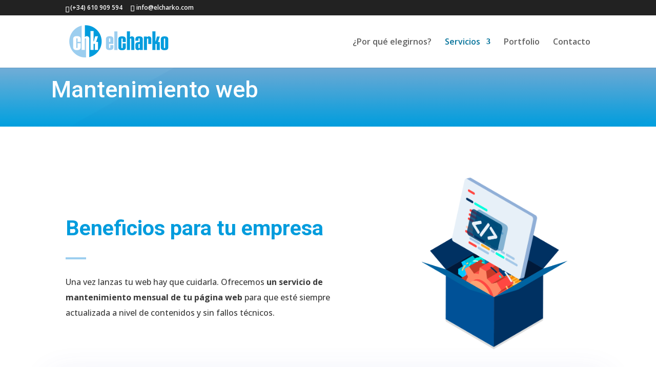

--- FILE ---
content_type: text/css
request_url: https://www.elcharko.com/wp-content/cache/wpfc-minified/2m57fy1x/hg37x.css
body_size: 429
content:
.nav li ul {
width: 360px;
position: absolute;
}
#top-menu li li a {
width: 360px;
}
.et-social-icons li {
display: inline-block;
margin-left: 5px;
}
.footer-widget h4 {
color: #009ee0;
font-size: 14px !important;
} .project.type-project.et_pb_portfolio_item.et_pb_grid_item,
.single .et_pb_post.project.type-project {
box-shadow: 0px 10px 60px 0px rgba(71,74,182,0.12);
border-radius: 2px 2px 2px 2px;
padding-bottom: 20px;
}
.et_pb_grid_item a span.et_portfolio_image img,
.project.type-project.has-post-thumbnail img {
border-radius: 2px 2px 0 0;
}
.et_pb_portfolio_item h4 {
padding-top: 10px;
}
.et_pb_portfolio_item h2 {
padding-top: 10px;
}
.et_portfolio_image:hover .et_overlay {
border: none;
}
.et_overlay::before {
color: #027199 !important;
}
.project.type-project.has-post-thumbnail {
border: none !important;
}  .et_pb_portfolio_item.et_pb_grid_item h2.et_pb_module_header {
text-align: center;
}

--- FILE ---
content_type: text/plain
request_url: https://www.google-analytics.com/j/collect?v=1&_v=j102&aip=1&a=881071209&t=pageview&_s=1&dl=https%3A%2F%2Fwww.elcharko.com%2Fservicios%2Fmantenimiento-web%2F&ul=en-us%40posix&dt=Mantenimiento%20web%20El%20Charko&sr=1280x720&vp=1280x720&_u=YEBAAEABAAAAACAAI~&jid=1000514524&gjid=303693114&cid=1761667218.1768905540&tid=UA-7389781-1&_gid=1767538148.1768905540&_r=1&_slc=1&gtm=45He61e1n81PQR2KKGv811743562za200zd811743562&gcd=13l3l3l3l1l1&dma=0&tag_exp=103116026~103200004~104527906~104528501~104684208~104684211~105391253~115938465~115938469~117041587&z=701205657
body_size: -436
content:
2,cG-HECY9Y46SW,cG-YHSNVTMG0C